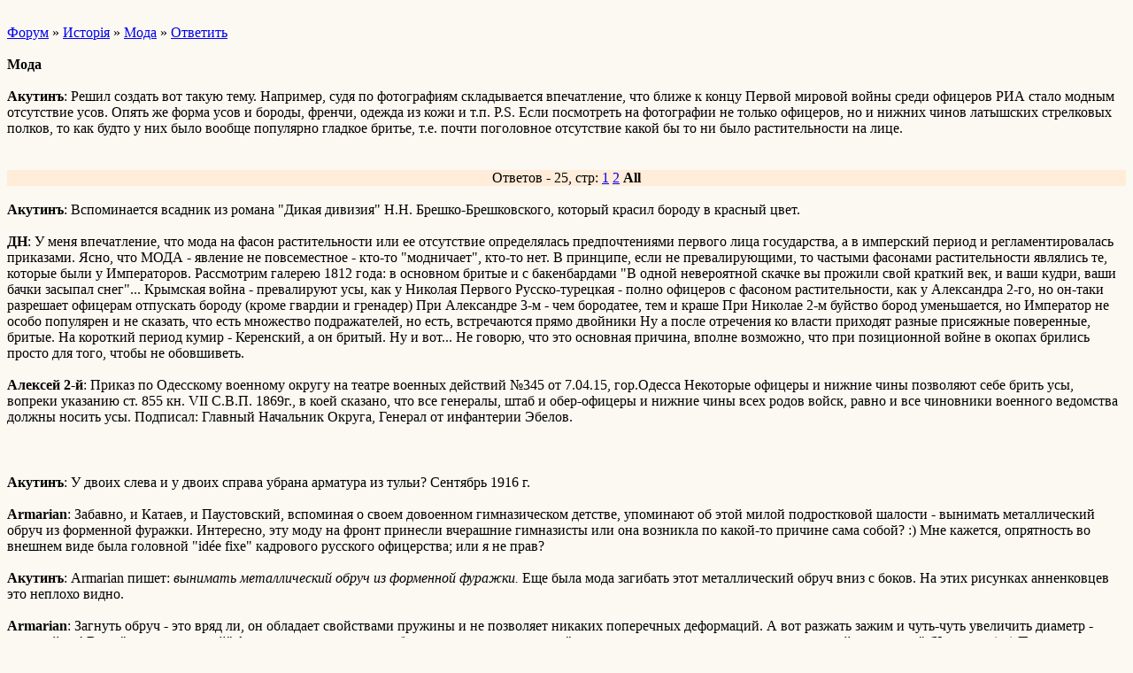

--- FILE ---
content_type: text/html; charset=windows-1251
request_url: http://wap.1914.borda.ru/?1-0-0-00001569-000-10001-0
body_size: 5809
content:
<html><head><title>Мода</title><style>input,textarea{font-family:Verdana;border:1 outset rgb(236,183,104);}</style></head><body bgcolor=#FCF9F3><basefont size=2 face=verdana><div style='padding:10px 0;'></div><a href=/>Форум</a>  » <a href=/?0-0-0>Исторiя</a> » <a href=/?1-0-0-00001569-000-10001-0>Мода</a>  » <a href=/?46-0-0-00001569-000-10001-0>Ответить</a> <br><br><b>Мода</b><br><br><b>Акутинъ</b>: Решил создать вот такую тему. Например, судя по фотографиям складывается впечатление, что ближе к концу Первой мировой войны среди офицеров РИА стало модным отсутствие усов. Опять же форма усов и бороды, френчи, одежда из кожи и т.п.    P.S. Если посмотреть на фотографии не только офицеров, но и нижних чинов латышских стрелковых полков, то как будто у них было вообще популярно гладкое бритье, т.е. почти поголовное отсутствие какой бы то ни было растительности на лице.<br><div style='padding:10px 0;'></div><br><div align=center style='background-color:#FFECD9'>Ответов - 25, стр: <A HREF=/?1-0-0-00001569-000-0-0>1</A> <A HREF=/?1-0-0-00001569-000-20-0>2</A> <B>All</B> </div><br><b>Акутинъ</b>: Вспоминается всадник из романа &#34;Дикая дивизия&#34; Н.Н. Брешко-Брешковского, который красил бороду в красный цвет.<br><br><b>ДН</b>: У меня впечатление, что мода на фасон растительности или ее отсутствие определялась предпочтениями первого лица государства, а в имперский период и регламентировалась приказами.   Ясно, что МОДА - явление не повсеместное - кто-то &#34;модничает&#34;, кто-то нет.   В принципе, если не превалирующими, то частыми фасонами растительности являлись те, которые были у Императоров.  Рассмотрим галерею 1812 года: в основном бритые и с бакенбардами &#34;В одной невероятной скачке вы прожили свой краткий век, и ваши кудри, ваши бачки засыпал снег&#34;...  Крымская война - превалируют усы, как у Николая Первого  Русско-турецкая - полно офицеров с фасоном растительности, как у Александра 2-го, но он-таки разрешает офицерам отпускать бороду (кроме гвардии и гренадер)  При Александре 3-м - чем бородатее, тем и краше  При Николае 2-м буйство бород уменьшается, но Император не особо популярен и не сказать, что есть множество подражателей, но есть, встречаются прямо двойники  Ну а после отречения ко власти приходят разные присяжные поверенные, бритые. На короткий период кумир - Керенский, а он бритый. Ну и вот...    Не говорю, что это основная причина, вполне возможно, что при позиционной войне в окопах брились просто для того, чтобы не обовшиветь.   <br><br><b>Алексей 2-й</b>: Приказ по Одесскому военному округу на театре военных действий №345 от 7.04.15, гор.Одесса  Некоторые офицеры и нижние чины позволяют себе брить усы, вопреки указанию ст. 855 кн. VII С.В.П. 1869г., в коей сказано, что все генералы, штаб и обер-офицеры и нижние чины всех родов войск, равно и все чиновники военного ведомства должны носить усы.  Подписал: Главный Начальник Округа, Генерал от инфантерии Эбелов.    <br><br><div style='padding:10px 0;'></div><br><b>Акутинъ</b>: У двоих слева и у двоих справа убрана арматура из тульи? Сентябрь 1916 г.    <br><br><b>Armarian</b>: Забавно, и Катаев, и Паустовский, вспоминая о своем довоенном гимназическом детстве, упоминают об этой милой подростковой шалости - вынимать металлический обруч из форменной фуражки.  Интересно, эту моду на фронт принесли вчерашние гимназисты или она возникла по какой-то причине сама собой? :)  Мне кажется, опрятность во внешнем виде была головной &#34;id&#233;e fixe&#34; кадрового русского офицерства; или я не прав?<br><br><b>Акутинъ</b>: Armarian пишет:   <i>вынимать металлический обруч из форменной фуражки. </i>     Еще была мода загибать этот металлический обруч вниз с боков.  На этих рисунках анненковцев это неплохо видно.    <br><br><b>Armarian</b>: Загнуть обруч - это вряд ли, он обладает свойствами пружины и не позволяет никаких поперечных деформаций.  А вот разжать зажим и чуть-чуть увеличить диаметр - пожалуйста! Верх &#34;выпотрошенной&#34; фуражки натянется и приобретет ту самую желаемую &#34;выпукло-вогнутую поверхность римановской геометрии&#34; (Черкашин). :)  Правда, не знаю, поступали ли анненковцы так же.<br><br><b>Акутинъ</b>: Думаю, что к концу войны появилась мода на черкески и различные сокращения, как то: &#34;военмин&#34;, &#34;дармия&#34; и т.п.    <br><br><b>Armarian</b>: Выскажу свое мнение. Начнем ab ovo, а точнее с конца...  1. Сокращения должностей и учреждений вводились в годы войны для телеграфной переписки; такая практика существовала и ранее, но в переписке между участниками бизнеса. Кстати, в сети доступны списки подобных сокращений за 1916-17 гг. Иное дело, что в молодой советской России продолжали по такой системе сокращать все и вся (типа &#34;Главрыба&#34;) - видимо настолько было мощным влияние памяти о войне на коллективное сознание, что оно нашло свой отклик и в женской моде, и в повседневном языке.  2. &#34;Моды&#34; на черкески к концу войны не могло быть по определению, поскольку документы четко регламентировали кому, что и когда носить. Сочетание черкески и морских погон - курьез, но курьез оправданный. Мода на Восток и Азию не вошла так глубоко в повседневное сознание, чтобы стать частью общей бытовой культуры.   А на фото - актер В. Лановой в образе &#34;осавула&#34; Л. Шервинского (к/ф &#34;Дни Турбиных&#34;) в &#34;фантазийно-бутафорском&#34; костюме с погонами &#34;старшины&#34; (офицера) армии Украинской державы. Даже в Украине, где в части общества существовала мода на черкески (вследствие популярного мифа о Черноморских/Кубанских казаках - как о легендарных потомках Запорожского, Слободского, Малороссийского и др. украинских казач. войск), далеко не все воинские формирования ее носили. То же и в Красной армии - ношение черкесок единично, характерно только для выходцев с Северного Кавказа (в т. ч. кубанских казаков, если этим подчеркивалась &#34;кубанскость&#34; формирования) и Закавказья (очень люблю фото Л. Табукашвили в черкеске на фоне бронепоезда &#34;Коммунист&#34;).<br><br><b>Акутинъ</b>: Вот еще &#34;в копилку&#34;: брить начисто голову. Если не ошибаюсь, было распространено у горцев, потом и казаки на Кавказе переняли. Понятно, что это отчасти вопрос гигиены, но все же...<br><br><b>Armarian</b>: Ну, не совсем так...    <br><br><b>Акутинъ</b>: В продолжение темы. Стрижка. Пока трудно привести какие-то примеры. Если не ошибаюсь, была стрижка &#34;бобриком&#34;. Но здесь также играет свою роль структура волос. Это первое.  Второе. Всё-таки интересно, что вначале войны арматура не убиралась из фуражки, а к концу войны, или даже в ГВ, ее просто вынимали и она становилась такой, что ли, более залихватской.<br><br><b>Акутинъ</b>: &#34;Форсить&#34; в папахах при тёплой погоде.<br><br><b>Акутинъ</b>: Акутинъ пишет:   <i>и различные сокращения, как то: &#34;военмин&#34;, &#34;дармия&#34; и т.п.</i>     Мне кажется, что из необходимости эти сокращения в гг. Гражданской войны в РККА как раз и стали модой. Типа, &#34;замкомпомордел&#34;.<br><br><b>Акутинъ</b>: И еще. Интересно, что участники Великой Отечественной войны носили медали (!) на правой стороне, будь то форменного кителя или костюма, по нисходящей. Участники же Первой мировой войны носили награды непосредственно на груди, справа налево. Думаю, это тоже был определенный шик. Особенно, если у тебя их целый &#34;бант&#34;.<br><br><b>Акутинъ</b>: Док-ый фильм 1982 г. &#34;Созвездие стрелков&#34;. На 18:35 бывший латышский стрелок объясняет как &#34;парни держали свой стиль&#34;     <br><br><b>Акутинъ</b>: Акутинъ пишет:   <i>объясняет</i>   Не очень вразумительно, но сам факт наличия стиля.<br><br><b>Акутинъ</b>: Еще в тему. 1) Красные отвороты на голенищах сапог у апшеронцев (81-й Апшеронский пехотный полк). Еще бы посмотреть, как они выглядели к началу XX в... 2) Белые поясные ремни у гвардейцев.<br><br><b>Акутинъ</b>: Акутинъ пишет:   <i>Еще в тему. 1) Красные отвороты на голенищах сапог у апшеронцев (81-й Апшеронский пехотный полк). Еще бы посмотреть, как они выглядели к началу XX в... 2) Белые поясные ремни у гвардейцев.</i>   Понятно, что это уставные эл-ты униформы, но на общем серо-зеленом фоне, думаю, можно было и пофорсить.<br><br><b>Акутинъ</b>: Фото из тематической группы в соцсети Вконтакте.  <i>С 1915 г. среди офицеров русской армии распространилась мода на различные бекеши, шинели на меху с меховыми воротниками. Часто на груди нашивался карман.</i>   <br><br><b>Акутинъ</b>: Тут материала уже на статью!<br><br><b>Акутинъ</b>: Форменный китель более темного цвета, темно-зеленого, ближе к коричневому. Когда на всех одинаковый зеленый, то...<br><br><b>Акутинъ</b>: Я уже писал о моде на аббревиатуры в гг. Первой мировой войны и революции. Бьюсь об заклад, что это так. Ну а кроме того, аббревиатура - это эвфемизм, скрывающий настоящий смысл; он становится чем-то большим, другим, нежели исходное словосочетание. Яркий пример - &#34;продразверстка&#34;. Это уже не &#34;продуктовая разверстка&#34;. Призванное изначально скрыть и сгладить смысл, оно получило новый, зловещий смысл и бытие.  Пардоньте за философию...  <br><br><b>Armarian</b>: &#34;Причиной возникновения аббревиации является развитие современного общества: развитие науки и техники, рост информации и использования средств массовой коммуникации. Последний из предыдущих данных факторов способствует появлению в русском языке большого количества аббревиатур инициального и смешанного характера. ... Аббревиатуры повышают скорость и эффективность коммуникации, а также экономию места и языковых усилий&#34;.    Так что, повторюсь, дело не в моде и особенностях когнитивной психологии русских, а в активном развитии телеграфа и проникновении его специфического языка в повседневную жизнь. Пардоньте за вульгарный техницизм   А вот эвфемизация аббревиатур в СССР - это иное дело; действительно, ВМСЗ / ВМН вместо &#34;казнь&#34;, ДОПР вместо &#34;тюрьма&#34;, ЗК вместо &#34;каторжник&#34;, БОМЖ вместо &#34;нищий&#34; и т. п. и т. д. Типа, как бы, нет лексемы - нет и самого явления :)<br><br><b>Акутинъ</b>: Armarian пишет:   <i>Пардоньте за вульгарный техницизм</i>         Браво, Алексей Витальевич!<br><br><div style='padding:10px 0;'><!--<noindex>--><div class='stargate' style='max-height:300px; overflow:hidden;'><!-- Yandex.RTB R-A-515015-5 -->
<div id="yandex_rtb_R-A-515015-5"></div>
<script type="text/javascript">
    (function(w, d, n, s, t) {
        w[n] = w[n] || [];
        w[n].push(function() {
            Ya.Context.AdvManager.render({
                blockId: "R-A-515015-5",
                renderTo: "yandex_rtb_R-A-515015-5",
                async: true
            });
        });
        t = d.getElementsByTagName("script")[0];
        s = d.createElement("script");
        s.type = "text/javascript";
        s.src = "//an.yandex.ru/system/context.js";
        s.async = true;
        t.parentNode.insertBefore(s, t);
    })(this, this.document, "yandexContextAsyncCallbacks");
</script></div><!--</noindex>--></div><br><br><a href=https://1914.borda.ru/?1-0-0-00001569-000-10001-0 rel='nofollow'>полная версия страницы</a><br><br></body></html>